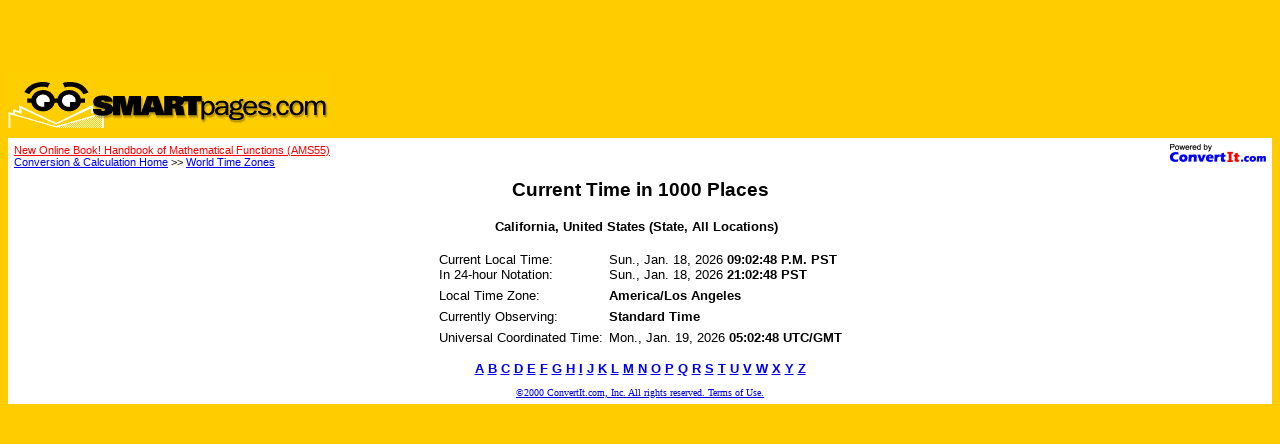

--- FILE ---
content_type: text/html
request_url: https://convertit.com/Go/SmartPages/World_Time/Current_Time.ASP?For=All+Locations+California+United+States
body_size: 6613
content:

<html>
<head>
<meta http-equiv="Content-Language" content="en-us">
<meta http-equiv="Content-Type" content="text/html; charset=windows-1252">
<!-- Begin Ratings Include -->
<meta http-equiv="pics-label" content='(pics-1.1 "http://www.icra.org/ratingsv02.html" l gen true for "http://www.convertit.com" r (cz 1 lz 1 nz 1 oz 1 vz 1) "http://www.rsac.org/ratingsv01.html" l gen true for "http://www.convertit.com" r (n 0 s 0 v 0 l 0))' />
<!-- End Ratings Include -->
<meta http-equiv="Refresh" content="60">

<meta name="Abstract" content="Current Time for All Locations California United States">
<meta name="Author" content="Stephen J. Schmidt, Steve@ConvertIt.com">
<meta name="Copyright" content="Copyright 2000-2001 ConvertIt.com, Inc.  All rights reserved.">
<meta name="Description" content="Page that displays the current time in any of 1,000 places around
	the world.  Includes every country in the world, every US state and Canadian Province, and major
	cities and places in the United States and around the world.">
<meta name="Keywords" content="time clock,current date time,Current Time Clock,world time clock">
<meta name="GENERATOR" content="Microsoft FrontPage 4.0">
<meta name="ProgId" content="FrontPage.Editor.Document">
<meta name="Revisit-After" content="21 days">
<meta name="Robots" content="All">
<title>Current Time for All Locations California United States</title>
<!-- Begin Site Head Bottom -->
<base href="https://convertit.com/Go/SmartPages/">
<link rel=stylesheet href="/Global/Style.CSS" type="text/css">
<!-- End Site Head Bottom -->

</head>
<body bgcolor="#FFCC00" topmargin="2" marginheight="2" vlink="#0000FF">
<!-- Begin Site Body Top -->
<div align="center"><center>
<table border=0 cellpadding=0 cellspacing=0 width="100%">
	<tr>
		<td align=center valign=bottom colspan=3 width="100%" height=70><script type="text/javascript"><!--
google_ad_client = "ca-pub-3683633632305582";
/* convertit */
google_ad_slot = "7643894931";
google_ad_width = 468;
google_ad_height = 60;
//-->
</script>
<script type="text/javascript"
src="http://pagead2.googlesyndication.com/pagead/show_ads.js">
</script>
</td>
	</tr>
	<tr>
		<td align=left valign=top colspan=3 height=56><a href="http://www.smartpages.com/"><img border=0 src="/Include/SMARTpages/Logo.GIF"></a></td>
	</tr>
	<tr>
		<td colspan=3 height=10></td>
	</tr>
	<tr bgcolor="#FFFFFF">
		<td><img width=6 height=6 border=0 src="/Include/SMARTpages/Fill_Clear.GIF"></td>
		<td><img height=6 border=0 src="/Include/SMARTpages/Fill_Clear.GIF"></td>
		<td><img width=6 height=6 border=0 src="/Include/SMARTpages/Fill_Clear.GIF"></td>
	</tr>
	<tr bgcolor="#FFFFFF">
		<td width=6 ><img width=6 border=0 src="/Include/SMARTpages/Fill_Clear.GIF"></td>
		<td width="100%">
<!-- End Site Body Top -->
<!-- Begin Return Navigation Include -->
<p class="ciBC"><a href="/Go/ConvertIt/Web_Site/Co-Branding.ASP"><img align="right" border="0" src="/Global/Images/Powered_By_Small.GIF" width="96" height="18"></a>
<!-- Begin Before Return Navigation Include -->
<a href="Reference/AMS55.ASP"><font color="red">New Online Book!  Handbook of Mathematical Functions (AMS55)</font></a><br>
<!-- End Before Return Navigation Include -->
<a href="Default.ASP">Conversion &amp; Calculation Home</a> &gt;&gt; <a href="World_Time/">World Time Zones</a></p>
<!-- End Return Navigation Include --><table width=100% border=0 cellpadding=0 cellspacing=0><tr><td class=ciH valign=middle nowrap>Current Time in 1000 Places</td></tr></table><br>

<div align="center">
	<table border=0 cellpadding=0 cellspacing=0><tr class=ciT><td align=left>
<div align=center>
<span class=ciH2>California, United States (State, All Locations)</span>
&nbsp;<br>&nbsp;<table border=0 cellpadding=3 cellspacing=0>
<tr class=ciT align=left valign=top nowrap>
<td>Current Local Time:<br>In 24-hour Notation:</td>
<td>Sun., Jan. 18, 2026 <b>09:02:48 P.M. PST</b><br>Sun., Jan. 18, 2026 <b>21:02:48 PST</b></td>
</tr>
<tr class=ciT align=left valign=top nowrap>
<td>Local Time Zone:</td>
<td><b>America/Los Angeles</b></td>
</tr>
<tr class=ciT align=left valign=top nowrap>
<td>Currently Observing:</td>
<td><b>Standard Time</b></td>
</tr>
<tr class=ciT align=left valign=top nowrap>
<td>Universal Coordinated Time:</td>
<td>Mon., Jan. 19, 2026 <b>05:02:48 UTC/GMT</b></td></tr>
</table>
</div>
</td></tr></table>
<p align=center class=ciH2><a href="World_Time/Current_Time.ASP?For=A">A</a> <a href="World_Time/Current_Time.ASP?For=B">B</a> <a href="World_Time/Current_Time.ASP?For=C">C</a> <a href="World_Time/Current_Time.ASP?For=D">D</a> <a href="World_Time/Current_Time.ASP?For=E">E</a> <a href="World_Time/Current_Time.ASP?For=F">F</a> <a href="World_Time/Current_Time.ASP?For=G">G</a> <a href="World_Time/Current_Time.ASP?For=H">H</a> <a href="World_Time/Current_Time.ASP?For=I">I</a> <a href="World_Time/Current_Time.ASP?For=J">J</a> <a href="World_Time/Current_Time.ASP?For=K">K</a> <a href="World_Time/Current_Time.ASP?For=L">L</a> <a href="World_Time/Current_Time.ASP?For=M">M</a> <a href="World_Time/Current_Time.ASP?For=N">N</a> <a href="World_Time/Current_Time.ASP?For=O">O</a> <a href="World_Time/Current_Time.ASP?For=P">P</a> <a href="World_Time/Current_Time.ASP?For=Q">Q</a> <a href="World_Time/Current_Time.ASP?For=R">R</a> <a href="World_Time/Current_Time.ASP?For=S">S</a> <a href="World_Time/Current_Time.ASP?For=T">T</a> <a href="World_Time/Current_Time.ASP?For=U">U</a> <a href="World_Time/Current_Time.ASP?For=V">V</a> <a href="World_Time/Current_Time.ASP?For=W">W</a> <a href="World_Time/Current_Time.ASP?For=X">X</a> <a href="World_Time/Current_Time.ASP?For=Y">Y</a> <a href="World_Time/Current_Time.ASP?For=Z">Z</a></p>

</div>
<!-- Begin Site Body Bottom -->
		</td>
		<td width=6><img width=6 border=0 src="/Include/SMARTpages/Fill_Clear.GIF"></td>
	</tr>
	<tr bgcolor="#FFFFFF">
		<td><img width=6 border=0 src="/Include/SMARTpages/Fill_Clear.GIF"></td>
		<td align=center><font size="1">&nbsp;<br><a href="Web_Site/Terms_Of_Use.ASP">©2000 ConvertIt.com, Inc. All rights reserved. Terms of Use.</a></font></td>
		<td><img width=6 border=0 src="/Include/SMARTpages/Fill_Clear.GIF"></td>
	</tr>
	<tr bgcolor="#FFFFFF">
		<td><img width=6 height=6 border=0 src="/Include/SMARTpages/Fill_Clear.GIF"></td>
		<td><img height=6 border=0 src="/Include/SMARTpages/Fill_Clear.GIF"></td>
		<td><img width=6 height=6 border=0 src="/Include/SMARTpages/Fill_Clear.GIF"></td>
	</tr>
</table>
</center></div>
<!-- End Site Body Bottom -->

</body>
</html>
